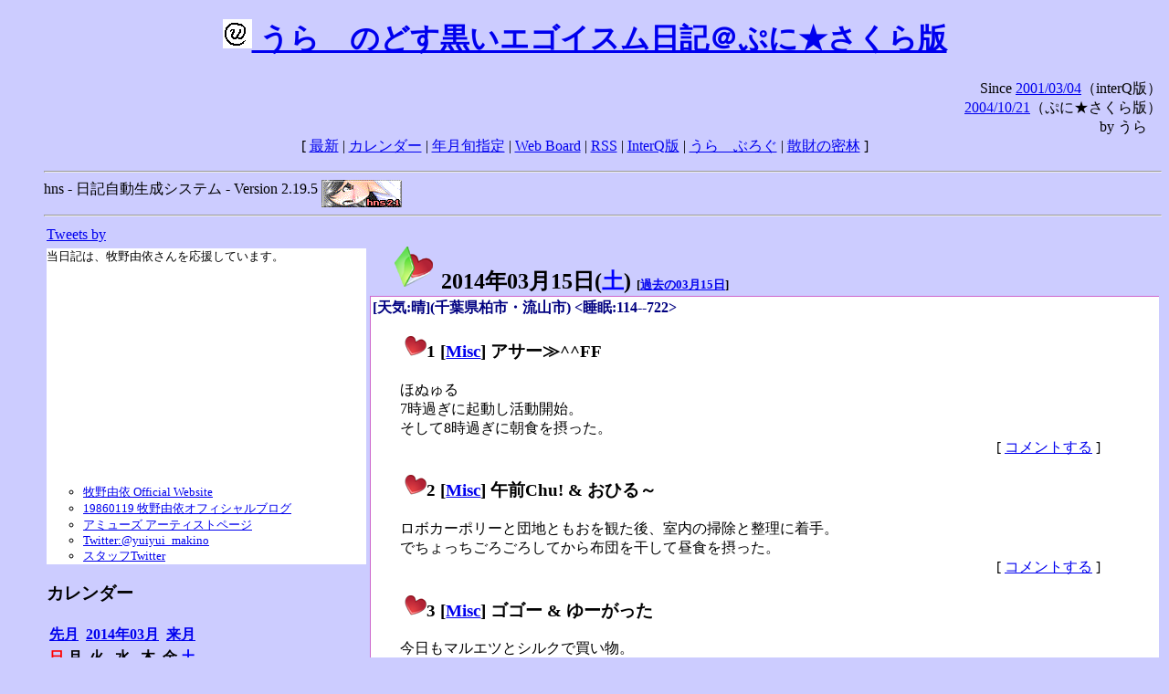

--- FILE ---
content_type: text/html; charset=EUC-JP
request_url: http://puni.sakura.ne.jp/diary/?20140315&to=201403151
body_size: 18808
content:
<!DOCTYPE HTML PUBLIC "-//W3C//DTD HTML 4.01 Transitional//EN"
	"http://www.w3.org/TR/REC-html40/loose.dtd">
<html lang="ja">
<head>
<meta http-equiv="content-type" content="text/html; charset=EUC-JP">
<base href="http://puni.sakura.ne.jp/diary/">
<link rev="made" href="mailto:chanoyu (a) sun.interq.or.jp">
<meta name="author" content="うらゝ">
<!-- HOSHINO_ANTENNA_REGIST OK -->
<!-- THEME ulara -->
<meta http-equiv="Content-Style-Type" content="text/css">
<link rel="stylesheet" type="text/css" media="screen" href="ulara.css">
<link rel="SHORTCUT ICON" href="favicon.ico">
<link rel="alternate" type="application/rss+xml" title="RSS" href="rss.cgi">
<title>うらゝのどす黒いエゴイズム日記＠ぷに★さくら版</title>
</head>

<body >
<!-- START TIME 1768948152-->
<h1 class="title">
<a href="http://puni.sakura.ne.jp/diary/" id="myUrl">
  <img src="icons/favicon.png" width=32 height=32 align="bottom">
  うらゝのどす黒いエゴイスム日記＠ぷに★さくら版
</a></h1>
<script type="text/javascript"><!--
  window.onload = function(){
    if(document.location.protocol == "https:"){
      var s = document.getElementById('myUrl').href.replace(/^http:/, "https:")
      document.getElementById('myUrl').href = s
    }
  }
//-->
</script>
<div align="right">Since <a href="?20010304">2001/03/04</a>（interQ版）<br>
　<a href="?20041021">2004/10/21</a>（ぷに★さくら版）<br>
  by うらゝ</div>
<div align="center">
 [ <a href="./">最新</a> | <a href="#Calendar">カレンダー</a> |
 <a href="#GoToTheDay">年月旬指定</a> |
 <a href="./board.cgi">Web Board</a> | <a href="./rss.cgi">RSS</a> |
 <a href="http://cgi.members.interq.or.jp/sun/chanoyu/private/hns-lite/">InterQ版</a> |
 <a href="http://ulara.tea-nifty.com/b/">うらゝぶろぐ</a> |
 <a href="http://astore.amazon.co.jp/ularasdosblac-22">散財の密林</a> ]
</div>
<ul>
<hr>
<div>hns - 日記自動生成システム - Version 2.19.5
<img src="icons/hns-2.1-icon.png" width=88 height=30 align="middle" alt="[hns2.1]">
</div> 
<hr>
<table>
<tr><td valign="top" width="20%">
<!-- begin{Twitter_widget} -->
<a class="twitter-timeline"  href="https://twitter.com/ulara"  data-widget-id="325904463741194240" data-width="350px" data-tweet-limit="6">Tweets by </a>
<script>!function(d,s,id){var js,fjs=d.getElementsByTagName(s)[0],p=/^http:/.test(d.location)?'http':'https';if(!d.getElementById(id)){js=d.createElement(s);js.id=id;js.src=p+"://platform.twitter.com/widgets.js";fjs.parentNode.insertBefore(js,fjs);}}(document,"script","twitter-wjs");</script>
<!-- end{Twitter_widget} -->
<!-- begin{牧野由依} -->
<div id="makino_yui">
当日記は、牧野由依さんを応援しています。<br>
<iframe style="width:120px;height:240px;" marginwidth="0" marginheight="0" scrolling="no" frameborder="0" src="https://rcm-fe.amazon-adsystem.com/e/cm?ref=tf_til&t=ularasdosblac-22&m=amazon&o=9&p=8&l=as1&IS1=1&detail=1&asins=B0794MCJQQ&linkId=99db666451743eb622b757f48ccde702&bc1=ffffff&lt1=_top&fc1=333333&lc1=0066c0&bg1=ffffff&f=ifr">
</iframe>
<ul>
<li><a href="http://www.yuiyuimakino.com/">牧野由依 Official Website</a></li>
<li><a href="http://ameblo.jp/yui-makino/">19860119 牧野由依オフィシャルブログ</a></li>
<li><a href="http://artist.amuse.co.jp/artist/makino_yui/">アミューズ アーティストページ</a></li>
<li><a href="https://twitter.com/yuiyui_makino">Twitter:@yuiyui_makino</a></li>
<li><a href="https://twitter.com/makino_niceeeeY">スタッフTwitter</a></li>
</ul>
</div>
<!-- end{牧野由依} -->
<h3 class="side"><a name="Calendar">カレンダー</a></h3>
<table border="0" summary="calendar">
<tr>
 <th colspan="2" align="left"><a href="http://puni.sakura.ne.jp/diary/?201402">先月</a></th>
 <th colspan="3" align="center"><a href="http://puni.sakura.ne.jp/diary/?201403">2014年03月</a></th>
 <th colspan="2" align="right"><a href="http://puni.sakura.ne.jp/diary/?201404">来月</a></th>
</tr>
<tr>
 <th align="center"><font color="red">日</font></th>
 <th align="center">月</th>
 <th align="center">火</th>
 <th align="center">水</th>
 <th align="center">木</th>
 <th align="center">金</th>
 <th align="center"><font color="blue">土</font></th>
</tr>
<tr>
 <td></td> <td></td> <td></td> <td></td> <td></td> <td></td>
 <td align="right"><a href="http://puni.sakura.ne.jp/diary/?20140301#201403010">1</a></td>
</tr>
<tr>
 <td align="right"><a href="http://puni.sakura.ne.jp/diary/?20140302#201403020">2</a></td>
 <td align="right"><a href="http://puni.sakura.ne.jp/diary/?20140303#201403030">3</a></td>
 <td align="right"><a href="http://puni.sakura.ne.jp/diary/?20140304#201403040">4</a></td>
 <td align="right"><a href="http://puni.sakura.ne.jp/diary/?20140305#201403050">5</a></td>
 <td align="right"><a href="http://puni.sakura.ne.jp/diary/?20140306#201403060">6</a></td>
 <td align="right"><a href="http://puni.sakura.ne.jp/diary/?20140307#201403070">7</a></td>
 <td align="right"><a href="http://puni.sakura.ne.jp/diary/?20140308#201403080">8</a></td>
</tr>
<tr>
 <td align="right"><a href="http://puni.sakura.ne.jp/diary/?20140309#201403090">9</a></td>
 <td align="right"><a href="http://puni.sakura.ne.jp/diary/?20140310#201403100">10</a></td>
 <td align="right"><a href="http://puni.sakura.ne.jp/diary/?20140311#201403110">11</a></td>
 <td align="right"><a href="http://puni.sakura.ne.jp/diary/?20140312#201403120">12</a></td>
 <td align="right"><a href="http://puni.sakura.ne.jp/diary/?20140313#201403130">13</a></td>
 <td align="right"><a href="http://puni.sakura.ne.jp/diary/?20140314#201403140">14</a></td>
 <td align="right"><a href="/diary/?20140315&amp;to=201403151#201403150">15</a></td>
</tr>
<tr>
 <td align="right"><a href="http://puni.sakura.ne.jp/diary/?20140316#201403160">16</a></td>
 <td align="right"><a href="http://puni.sakura.ne.jp/diary/?20140317#201403170">17</a></td>
 <td align="right"><a href="http://puni.sakura.ne.jp/diary/?20140318#201403180">18</a></td>
 <td align="right"><a href="http://puni.sakura.ne.jp/diary/?20140319#201403190">19</a></td>
 <td align="right"><a href="http://puni.sakura.ne.jp/diary/?20140320#201403200">20</a></td>
 <td align="right"><a href="http://puni.sakura.ne.jp/diary/?20140321#201403210">21</a></td>
 <td align="right"><a href="http://puni.sakura.ne.jp/diary/?20140322#201403220">22</a></td>
</tr>
<tr>
 <td align="right"><a href="http://puni.sakura.ne.jp/diary/?20140323#201403230">23</a></td>
 <td align="right"><a href="http://puni.sakura.ne.jp/diary/?20140324#201403240">24</a></td>
 <td align="right"><a href="http://puni.sakura.ne.jp/diary/?20140325#201403250">25</a></td>
 <td align="right"><a href="http://puni.sakura.ne.jp/diary/?20140326#201403260">26</a></td>
 <td align="right"><a href="http://puni.sakura.ne.jp/diary/?20140327#201403270">27</a></td>
 <td align="right"><a href="http://puni.sakura.ne.jp/diary/?20140328#201403280">28</a></td>
 <td align="right"><a href="http://puni.sakura.ne.jp/diary/?20140329#201403290">29</a></td>
</tr>
<tr>
 <td align="right"><a href="http://puni.sakura.ne.jp/diary/?20140330#201403300">30</a></td>
 <td align="right"><a href="http://puni.sakura.ne.jp/diary/?20140331#201403310">31</a></td>
</tr>
</table>
<h3 class="side"><a name="GoToTheDay">指定の年月旬を表示</a></h3>
<form action="index.cgi" method="get">
<select name="YEAR">
<option value="2026" >2026年</option>
<option value="2025" >2025年</option>
<option value="2024" >2024年</option>
<option value="2023" >2023年</option>
<option value="2022" >2022年</option>
<option value="2021" >2021年</option>
<option value="2020" >2020年</option>
<option value="2019" >2019年</option>
<option value="2018" >2018年</option>
<option value="2017" >2017年</option>
<option value="2016" >2016年</option>
<option value="2015" >2015年</option>
<option value="2014" selected>2014年</option>
<option value="2013" >2013年</option>
<option value="2012" >2012年</option>
<option value="2011" >2011年</option>
<option value="2010" >2010年</option>
<option value="2009" >2009年</option>
<option value="2008" >2008年</option>
<option value="2007" >2007年</option>
<option value="2006" >2006年</option>
<option value="2005" >2005年</option>
<option value="2004" >2004年</option>
<option value="2003" >2003年</option>
<option value="2002" >2002年</option>
<option value="2001" >2001年</option>
<option value="2000" >2000年</option>
<option value="1999" >1999年</option>
<option value="1998" >1998年</option>
<option value="1997" >1997年</option>
<option value="1996" >1996年</option>
<option value="1995" >1995年</option>
<option value="1994" >1994年</option>
<option value="1993" >1993年</option>
<option value="1992" >1992年</option>
<option value="1991" >1991年</option>
<option value="1990" >1990年</option>
<option value="1989" >1989年</option>
<option value="1988" >1988年</option>
<option value="1987" >1987年</option>
<option value="1986" >1986年</option>
<option value="1985" >1985年</option>
<option value="1984" >1984年</option>
<option value="1983" >1983年</option>
<option value="1982" >1982年</option>
<option value="1981" >1981年</option>
<option value="1980" >1980年</option>
<option value="1979" >1979年</option>
<option value="1978" >1978年</option>
<option value="1977" >1977年</option>
<option value="1976" >1976年</option>
<option value="1975" >1975年</option>
<option value="1974" >1974年</option>
<option value="1973" >1973年</option>
<option value="1972" >1972年</option>
<option value="1971" >1971年</option>
<option value="1970" >1970年</option>
</select>
<select name="MONTH">
<option value="01" >01月</option>
<option value="02" >02月</option>
<option value="03" selected>03月</option>
<option value="04" >04月</option>
<option value="05" >05月</option>
<option value="06" >06月</option>
<option value="07" >07月</option>
<option value="08" >08月</option>
<option value="09" >09月</option>
<option value="10" >10月</option>
<option value="11" >11月</option>
<option value="12" >12月</option>
</select>
<select name="DAY">
<option value="a" >1～10日</option>
<option value="b" selected>11～20日</option>
<option value="c" >21～日</option>
<option value="ALL" >全て</option>
</select>
<input type="submit" value="Go!">
</form>
<h3 class="side">タイトル表示</h3>
タイトル一覧<br>
<form action="title_wrapper.cgi" method="get">
<input name="CAT" type="checkbox" value="ALL">カテゴリ分類<br>

<select name="YEAR">
<option value="2026" >2026年</option>
<option value="2025" >2025年</option>
<option value="2024" >2024年</option>
<option value="2023" >2023年</option>
<option value="2022" >2022年</option>
<option value="2021" >2021年</option>
<option value="2020" >2020年</option>
<option value="2019" >2019年</option>
<option value="2018" >2018年</option>
<option value="2017" >2017年</option>
<option value="2016" >2016年</option>
<option value="2015" >2015年</option>
<option value="2014" selected>2014年</option>
<option value="2013" >2013年</option>
<option value="2012" >2012年</option>
<option value="2011" >2011年</option>
<option value="2010" >2010年</option>
<option value="2009" >2009年</option>
<option value="2008" >2008年</option>
<option value="2007" >2007年</option>
<option value="2006" >2006年</option>
<option value="2005" >2005年</option>
<option value="2004" >2004年</option>
<option value="2003" >2003年</option>
<option value="2002" >2002年</option>
<option value="2001" >2001年</option>
<option value="2000" >2000年</option>
<option value="1999" >1999年</option>
<option value="1998" >1998年</option>
<option value="1997" >1997年</option>
<option value="1996" >1996年</option>
<option value="1995" >1995年</option>
<option value="1994" >1994年</option>
<option value="1993" >1993年</option>
<option value="1992" >1992年</option>
<option value="1991" >1991年</option>
<option value="1990" >1990年</option>
<option value="1989" >1989年</option>
<option value="1988" >1988年</option>
<option value="1987" >1987年</option>
<option value="1986" >1986年</option>
<option value="1985" >1985年</option>
<option value="1984" >1984年</option>
<option value="1983" >1983年</option>
<option value="1982" >1982年</option>
<option value="1981" >1981年</option>
<option value="1980" >1980年</option>
<option value="1979" >1979年</option>
<option value="1978" >1978年</option>
<option value="1977" >1977年</option>
<option value="1976" >1976年</option>
<option value="1975" >1975年</option>
<option value="1974" >1974年</option>
<option value="1973" >1973年</option>
<option value="1972" >1972年</option>
<option value="1971" >1971年</option>
<option value="1970" >1970年</option>
</select>
<select name="MONTH">
<option value="01" >01月</option>
<option value="02" >02月</option>
<option value="03" selected>03月</option>
<option value="04" >04月</option>
<option value="05" >05月</option>
<option value="06" >06月</option>
<option value="07" >07月</option>
<option value="08" >08月</option>
<option value="09" >09月</option>
<option value="10" >10月</option>
<option value="11" >11月</option>
<option value="12" >12月</option>
<option value="ALL">全て</option>
</select>
<select name="DAY">
<option value="a" >1～10日</option>
<option value="b" >11～20日</option>
<option value="c" >21～日</option>
<option value="ALL" selected>全て</option>
</select>
<input type="submit" value="表示!">
</form>

<h3>キーワード検索</h3>
<div id="unagi">
 
<a href="http://www.namazu.org/">Namazu</a> for hns による簡易全文検索<br>
詳しくは <a href="./namazu.cgi">詳細指定/ヘルプ</a>を参照して下さい
<form method="GET" action="./namazu.cgi">
検索式:
<input type="TEXT" name="key" size="30" value="">
<input type="SUBMIT" name="submit" value="Search!">
<input type="HIDDEN" name="whence" value="0">
</form>

</div>
<!-- begin{SiteSearch Google} -->
<center>
<form method=get action="http://www.google.co.jp/search">
<table bgcolor="#FFFFFF"><tr valign=top><td>
<a href="http://www.google.co.jp/">
<img src="http://www.google.com/logos/Logo_40wht.gif" 
border="0" alt="Google" align="absmiddle"></a>
</td></tr>
<tr><td>
<input type=text name=q size=31 maxlength=255 value="">
<input type=hidden name=ie value="EUC-JP">
<input type=hidden name=oe value="EUC-JP">
<input type=hidden name=hl value="ja">
<input type=submit name=btnG value="Google 検索">
<font size=-1>
<input type=hidden name=domains value="puni.sakura.ne.jp"><br>
<input type=radio name=sitesearch value=""> WWW を検索 <br>
<input type=radio name=sitesearch value="puni.sakura.ne.jp" checked> puni.sakura.ne.jp を検索
</font>
</td></tr></table>
</form>
</center>
<!-- end{SiteSearch Google} -->
<hr>

<hr>
<h3>Acknowledgements</h3>
<ul id="acknowledgements">
<li>当日記の一部のアイコンは、
<a href="http://www.fasticon.com/">Fast Icon</a>
が
<a href="http://www.freeiconsdownload.com/index.html">Free Icons Download</a>
に無償で提供している
<a href="http://www.freeiconsdownload.com/Big_Preview.asp?id=124">iComic Icons</a>
を使用しています。</li>
</ul>
</div>
</td>
<td valign="top" width="80%">

<h2 class="day-head"><a class="hide" href="https://puni.sakura.ne.jp/diary/?20140315&amp;to=201403150#201403150" name="201403150">
<img src="./icons/folder_favorites_green_48.png" width=48 height=48 border=0 alt="■">
2014年03月15日(<span class="saturday">土</span>)</a>
<span class="n-year">[<a href="https://puni.sakura.ne.jp/diary/?0315">過去の03月15日</a>]</span>
</h2>
<div class="day-body">
<div class="uservar">
 [天気:晴](千葉県柏市・流山市) &lt;睡眠:114--722&gt;
 
</div>


<!-- xhnf_cat -->

<h3 class="new"><a class="hide" name="201403151" title="201403151" href="https://puni.sakura.ne.jp/diary/?20140315&amp;to=201403151#201403151">
<img src="./icons/favorites_24.png" width=24 height=24 border=0 alt="＃">1</a>
[<a href="./title.cgi?CAT=Misc">Misc</a>] アサー≫^^FF
</h3>
<div class="section">
ほぬゅる<br>
7時過ぎに起動し活動開始。<br>
そして8時過ぎに朝食を摂った。

</div>
 <div class="boardlink" align="right">[   <a href="board.cgi?act=write&amp;diary=201403151">コメントする</a> ]</div>
<!-- end of NEW -->


<!-- xhnf_cat -->

<h3 class="new"><a class="hide" name="201403152" title="201403152" href="https://puni.sakura.ne.jp/diary/?20140315&amp;to=201403152#201403152">
<img src="./icons/favorites_24.png" width=24 height=24 border=0 alt="＃">2</a>
[<a href="./title.cgi?CAT=Misc">Misc</a>] 午前Chu! &amp; おひる～
</h3>
<div class="section">
ロボカーポリーと団地ともおを観た後、室内の掃除と整理に着手。<br>
でちょっちごろごろしてから布団を干して昼食を摂った。

</div>
 <div class="boardlink" align="right">[   <a href="board.cgi?act=write&amp;diary=201403152">コメントする</a> ]</div>
<!-- end of NEW -->


<!-- xhnf_cat -->

<h3 class="new"><a class="hide" name="201403153" title="201403153" href="https://puni.sakura.ne.jp/diary/?20140315&amp;to=201403153#201403153">
<img src="./icons/favorites_24.png" width=24 height=24 border=0 alt="＃">3</a>
[<a href="./title.cgi?CAT=Misc">Misc</a>] ゴゴー &amp; ゆーがった
</h3>
<div class="section">
今日もマルエツとシルクで買い物。<br>
帰宅後はごろごろしてから布団を取り込んで茶菓を頂く。

</div>
 <div class="boardlink" align="right">[   <a href="board.cgi?act=write&amp;diary=201403153">コメントする</a> ]</div>
<!-- end of NEW -->


<!-- xhnf_cat -->

<h3 class="new"><a class="hide" name="201403154" title="201403154" href="https://puni.sakura.ne.jp/diary/?20140315&amp;to=201403154#201403154">
<img src="./icons/favorites_24.png" width=24 height=24 border=0 alt="＃">4</a>
[<a href="./title.cgi?CAT=Misc">Misc</a>] ヨルー≫^^FF
</h3>
<div class="section">
夕食の後、艦これをして録り置きのゴールデンタイムと生徒会役員共＊を観た。<br>
それからちょっち寝落ちして、
23時半からニセコイを観た後、田村ゆかりのいたずら黒うさぎを聴く。<br>
そして1時からゴールデンタイムと生徒会役員共＊を観た<br>
のだった。

</div>
 <div class="boardlink" align="right">[   <a href="board.cgi?act=write&amp;diary=201403154">コメントする</a> ]</div>
<!-- end of NEW -->


<!-- xhnf_cat -->

<h3 class="new"><a class="hide" name="201403155" title="201403155" href="https://puni.sakura.ne.jp/diary/?20140315&amp;to=201403155#201403155">
<img src="./icons/favorites_24.png" width=24 height=24 border=0 alt="＃">5</a>
[<a href="./title.cgi?CAT=Food">Food</a>] 飯
</h3>
<div class="section">
朝食: 飯・味噌汁・納豆・菠薐草入り目玉焼<br>
昼食: 金ちゃん 魔女っこ姉妹のヨヨとネネ 激うまソース焼そば<br>
夕食: 明太子スパゲッティ・ユーロホップ<br>
間食: 午後にクリームロール、夜に串団子・どら焼き
</div>
 <div class="boardlink" align="right">[   <a href="board.cgi?act=write&amp;diary=201403155">コメントする</a> ]</div>
<!-- end of NEW -->


</div>
以上、1 日分です。
<!-- END TIME 1768948152-->
<!-- ELAPSE TIME 0 -->
</td></tr></table>
<hr>
	<div align="right">Powered by <a href="http://www.h14m.org/">hns-2.19.5</a>, 
	<a href="http://www.h14m.org/">HyperNikkiSystem Project</a>
	</div>
	<hr><div align=right>
<a href="http://www.h14m.org/"><img src="./icons/hns-logo.png" width="200" height="40" align="right" alt="HNS logo"></a>
</div>
</body>
</html>
